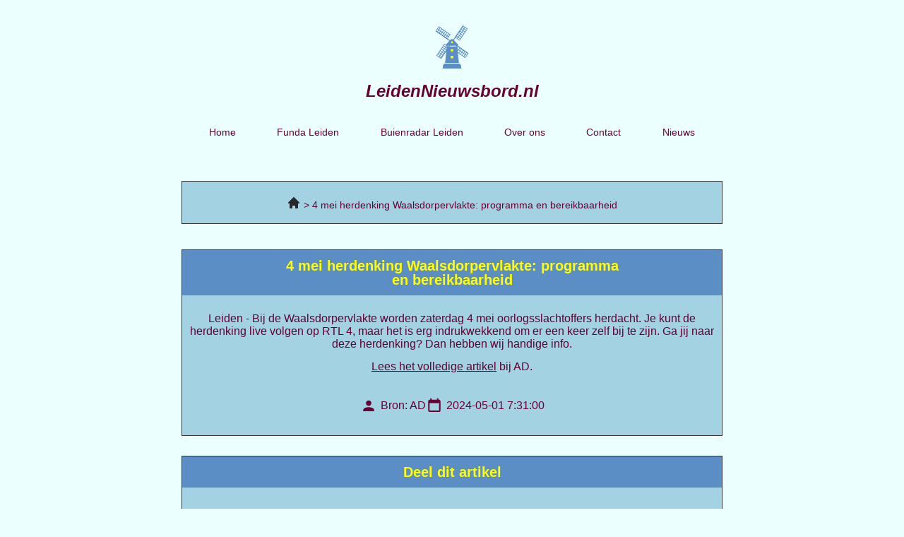

--- FILE ---
content_type: text/html; charset=UTF-8
request_url: https://leidennieuwsbord.nl/4-mei-herdenking-waalsdorpervlakte-programma-en-bereikbaarheid/
body_size: 11199
content:
<!doctype html>
<html lang="nl-NL">
<head>
	<meta charset="UTF-8">
	<meta name="viewport" content="width=device-width, initial-scale=1">
	<link rel="profile" href="https://gmpg.org/xfn/11">
	<meta name='robots' content='index, follow, max-image-preview:large, max-snippet:-1, max-video-preview:-1' />

	<!-- This site is optimized with the Yoast SEO plugin v23.1 - https://yoast.com/wordpress/plugins/seo/ -->
	<title>4 mei herdenking Waalsdorpervlakte: programma en bereikbaarheid - AD leidennieuwsbord.nl</title>
	<meta name="description" content="4 mei herdenking Waalsdorpervlakte: programma en bereikbaarheid - AD leidennieuwsbord.nl" />
	<link rel="canonical" href="https://leidennieuwsbord.nl/4-mei-herdenking-waalsdorpervlakte-programma-en-bereikbaarheid/" />
	<meta property="og:locale" content="nl_NL" />
	<meta property="og:type" content="article" />
	<meta property="og:title" content="4 mei herdenking Waalsdorpervlakte: programma en bereikbaarheid - AD leidennieuwsbord.nl" />
	<meta property="og:description" content="4 mei herdenking Waalsdorpervlakte: programma en bereikbaarheid - AD leidennieuwsbord.nl" />
	<meta property="og:url" content="https://leidennieuwsbord.nl/4-mei-herdenking-waalsdorpervlakte-programma-en-bereikbaarheid/" />
	<meta property="og:site_name" content="leidennieuwsbord.nl" />
	<meta property="article:modified_time" content="2023-06-16T09:18:47+00:00" />
	<meta name="twitter:card" content="summary_large_image" />
	<meta name="twitter:label1" content="Geschatte leestijd" />
	<meta name="twitter:data1" content="1 minuut" />
	<script type="application/ld+json" class="yoast-schema-graph">{
	    "@context": "https://schema.org",
	    "@graph": [
	        {
	            "@type": "WebPage",
	            "@id": "https://leidennieuwsbord.nl/4-mei-herdenking-waalsdorpervlakte-programma-en-bereikbaarheid/#website",
	            "url": "https://leidennieuwsbord.nl/4-mei-herdenking-waalsdorpervlakte-programma-en-bereikbaarheid/",
	            "name": "4 mei herdenking Waalsdorpervlakte: programma en bereikbaarheid &#8211; AD",
	            "isPartOf": {
	                "@id": "https://amsterdamnieuwsbord.nl/#website"
	            },
	            "datePublished": "2023-03-17T00:03:42+00:00",
	            "dateModified": "2023-06-16T09:18:47+00:00",
	            "description": "[zb_mp_title] - [zb_mp_source] leidennieuwsbord.nl",
	            "breadcrumb": {
	                "@id": "https://leidennieuwsbord.nl/4-mei-herdenking-waalsdorpervlakte-programma-en-bereikbaarheid/#breadcrumb"
	            },
	            "inLanguage": "nl-NL",
	            "potentialAction": [
	                {
	                    "@type": "ReadAction",
	                    "target": [
	                        "https://leidennieuwsbord.nl/4-mei-herdenking-waalsdorpervlakte-programma-en-bereikbaarheid/"
	                    ]
	                }
	            ]
	        },
	        {
	            "@type": "BreadcrumbList",
	            "@id": "https://leidennieuwsbord.nl/4-mei-herdenking-waalsdorpervlakte-programma-en-bereikbaarheid/#breadcrumb",
	            "itemListElement": [
	                {
	                    "@type": "ListItem",
	                    "position": 1,
	                    "name": "Home",
	                    "item": "https://leidennieuwsbord.nl/"
	                },
	                {
	                    "@type": "ListItem",
	                    "position": 2,
	                    "name": "4 mei herdenking Waalsdorpervlakte: programma en bereikbaarheid &#8211; AD"
	                }
	            ]
	        },
	        {
	            "@type": "WebSite",
	            "@id": "https://amsterdamnieuwsbord.nl/#website",
	            "url": "https://amsterdamnieuwsbord.nl/",
	            "name": "leidennieuwsbord.nl",
	            "description": "leidennieuwsbord.nl",
	            "publisher": {
	                "@id": "https://amsterdamnieuwsbord.nl/#organization"
	            },
	            "potentialAction": [
	                {
	                    "@type": "SearchAction",
	                    "target": {
	                        "@type": "EntryPoint",
	                        "urlTemplate": "https://amsterdamnieuwsbord.nl/?s={search_term_string}"
	                    },
	                    "query-input": "required name=search_term_string"
	                }
	            ],
	            "inLanguage": "nl-NL"
	        },
	        {
	            "@type": "Organization",
	            "@id": "https://amsterdamnieuwsbord.nl/#organization",
	            "name": "leidennieuwsbord.nl",
	            "url": "https://amsterdamnieuwsbord.nl/",
	            "logo": {
	                "@type": "ImageObject",
	                "inLanguage": "nl-NL",
	                "@id": "https://amsterdamnieuwsbord.nl/#/schema/logo/image/",
	                "url": "https://leidennieuwsbord.nl/wp-content/uploads/2023/02/Frame.svg",
	                "contentUrl": "https://leidennieuwsbord.nl/wp-content/uploads/2023/02/Frame.svg",
	                "width": 72,
	                "height": 91,
	                "caption": "leidennieuwsbord.nl"
	            },
	            "image": {
	                "@id": "https://amsterdamnieuwsbord.nl/#/schema/logo/image/"
	            }
	        }
	    ]
	}</script>
	<!-- / Yoast SEO plugin. -->



<link rel="alternate" type="application/rss+xml" title="leidennieuwsbord.nl &raquo; feed" href="https://leidennieuwsbord.nl/feed/" />
<link rel="alternate" type="application/rss+xml" title="leidennieuwsbord.nl &raquo; reacties feed" href="https://leidennieuwsbord.nl/comments/feed/" />
<link rel="alternate" title="oEmbed (JSON)" type="application/json+oembed" href="https://leidennieuwsbord.nl/wp-json/oembed/1.0/embed?url=https%3A%2F%2Fleidennieuwsbord.nl%2Ftitle%2F" />
<link rel="alternate" title="oEmbed (XML)" type="text/xml+oembed" href="https://leidennieuwsbord.nl/wp-json/oembed/1.0/embed?url=https%3A%2F%2Fleidennieuwsbord.nl%2Ftitle%2F&#038;format=xml" />
<style id='wp-img-auto-sizes-contain-inline-css'>
img:is([sizes=auto i],[sizes^="auto," i]){contain-intrinsic-size:3000px 1500px}
/*# sourceURL=wp-img-auto-sizes-contain-inline-css */
</style>
<style id='wp-emoji-styles-inline-css'>

	img.wp-smiley, img.emoji {
		display: inline !important;
		border: none !important;
		box-shadow: none !important;
		height: 1em !important;
		width: 1em !important;
		margin: 0 0.07em !important;
		vertical-align: -0.1em !important;
		background: none !important;
		padding: 0 !important;
	}
/*# sourceURL=wp-emoji-styles-inline-css */
</style>
<style id='classic-theme-styles-inline-css'>
/*! This file is auto-generated */
.wp-block-button__link{color:#fff;background-color:#32373c;border-radius:9999px;box-shadow:none;text-decoration:none;padding:calc(.667em + 2px) calc(1.333em + 2px);font-size:1.125em}.wp-block-file__button{background:#32373c;color:#fff;text-decoration:none}
/*# sourceURL=/wp-includes/css/classic-themes.min.css */
</style>
<link rel='stylesheet' id='hello-elementor-css' href='https://leidennieuwsbord.nl/wp-content/themes/hello-elementor/style.min.css?ver=3.1.1' media='all' />
<link rel='stylesheet' id='hello-elementor-theme-style-css' href='https://leidennieuwsbord.nl/wp-content/themes/hello-elementor/theme.min.css?ver=3.1.1' media='all' />
<link rel='stylesheet' id='hello-elementor-header-footer-css' href='https://leidennieuwsbord.nl/wp-content/themes/hello-elementor/header-footer.min.css?ver=3.1.1' media='all' />
<link rel='stylesheet' id='elementor-frontend-css' href='https://leidennieuwsbord.nl/wp-content/plugins/elementor/assets/css/frontend.min.css?ver=3.31.5' media='all' />
<link rel='stylesheet' id='elementor-post-5-css' href='https://leidennieuwsbord.nl/wp-content/uploads/elementor/css/post-5.css?ver=1768503911' media='all' />
<link rel='stylesheet' id='widget-image-css' href='https://leidennieuwsbord.nl/wp-content/plugins/elementor/assets/css/widget-image.min.css?ver=3.31.5' media='all' />
<link rel='stylesheet' id='widget-heading-css' href='https://leidennieuwsbord.nl/wp-content/plugins/elementor/assets/css/widget-heading.min.css?ver=3.31.5' media='all' />
<link rel='stylesheet' id='widget-nav-menu-css' href='https://leidennieuwsbord.nl/wp-content/plugins/elementor-pro/assets/css/widget-nav-menu.min.css?ver=3.31.3' media='all' />
<link rel='stylesheet' id='elementor-icons-css' href='https://leidennieuwsbord.nl/wp-content/plugins/elementor/assets/lib/eicons/css/elementor-icons.min.css?ver=5.43.0' media='all' />
<link rel='stylesheet' id='widget-post-info-css' href='https://leidennieuwsbord.nl/wp-content/plugins/elementor-pro/assets/css/widget-post-info.min.css?ver=3.31.3' media='all' />
<link rel='stylesheet' id='widget-icon-list-css' href='https://leidennieuwsbord.nl/wp-content/plugins/elementor/assets/css/widget-icon-list.min.css?ver=3.31.5' media='all' />
<link rel='stylesheet' id='elementor-icons-shared-0-css' href='https://leidennieuwsbord.nl/wp-content/plugins/elementor/assets/lib/font-awesome/css/fontawesome.min.css?ver=5.15.3' media='all' />
<link rel='stylesheet' id='elementor-icons-fa-regular-css' href='https://leidennieuwsbord.nl/wp-content/plugins/elementor/assets/lib/font-awesome/css/regular.min.css?ver=5.15.3' media='all' />
<link rel='stylesheet' id='elementor-icons-fa-solid-css' href='https://leidennieuwsbord.nl/wp-content/plugins/elementor/assets/lib/font-awesome/css/solid.min.css?ver=5.15.3' media='all' />
<link rel='stylesheet' id='widget-share-buttons-css' href='https://leidennieuwsbord.nl/wp-content/plugins/elementor-pro/assets/css/widget-share-buttons.min.css?ver=3.31.3' media='all' />
<link rel='stylesheet' id='e-apple-webkit-css' href='https://leidennieuwsbord.nl/wp-content/plugins/elementor/assets/css/conditionals/apple-webkit.min.css?ver=3.31.5' media='all' />
<link rel='stylesheet' id='elementor-icons-fa-brands-css' href='https://leidennieuwsbord.nl/wp-content/plugins/elementor/assets/lib/font-awesome/css/brands.min.css?ver=5.15.3' media='all' />
<link rel='stylesheet' id='widget-author-box-css' href='https://leidennieuwsbord.nl/wp-content/plugins/elementor-pro/assets/css/widget-author-box.min.css?ver=3.31.3' media='all' />
<link rel='stylesheet' id='elementor-post-200-css' href='https://leidennieuwsbord.nl/wp-content/uploads/elementor/css/post-200.css?ver=1768503914' media='all' />
<link rel='stylesheet' id='elementor-post-19-css' href='https://leidennieuwsbord.nl/wp-content/uploads/elementor/css/post-19.css?ver=1768503915' media='all' />
<link rel='stylesheet' id='elementor-post-52-css' href='https://leidennieuwsbord.nl/wp-content/uploads/elementor/css/post-52.css?ver=1768503915' media='all' />
<link rel='stylesheet' id='eael-general-css' href='https://leidennieuwsbord.nl/wp-content/plugins/essential-addons-for-elementor-lite/assets/front-end/css/view/general.min.css?ver=6.3.1' media='all' />
<script src="https://leidennieuwsbord.nl/wp-includes/js/jquery/jquery.min.js?ver=3.7.1" id="jquery-core-js"></script>
<script src="https://leidennieuwsbord.nl/wp-includes/js/jquery/jquery-migrate.min.js?ver=3.4.1" id="jquery-migrate-js"></script>
<link rel="https://api.w.org/" href="https://leidennieuwsbord.nl/wp-json/" /><link rel="alternate" title="JSON" type="application/json" href="https://leidennieuwsbord.nl/wp-json/wp/v2/pages/200" /><link rel="EditURI" type="application/rsd+xml" title="RSD" href="https://leidennieuwsbord.nl/xmlrpc.php?rsd" />
<meta name="generator" content="WordPress 6.9" />
<link rel='shortlink' href='https://leidennieuwsbord.nl/?p=200' />
<meta name="generator" content="Elementor 3.31.5; features: additional_custom_breakpoints, e_element_cache; settings: css_print_method-external, google_font-enabled, font_display-swap">

<!-- Google tag (gtag.js) -->
<script async src="https://www.googletagmanager.com/gtag/js?id=G-FHMB0RWJ9G"></script>
<script>
  window.dataLayer = window.dataLayer || [];
  function gtag(){dataLayer.push(arguments);}
  gtag('js', new Date());

  gtag('config', 'G-FHMB0RWJ9G');
</script>

			<style>
				.e-con.e-parent:nth-of-type(n+4):not(.e-lazyloaded):not(.e-no-lazyload),
				.e-con.e-parent:nth-of-type(n+4):not(.e-lazyloaded):not(.e-no-lazyload) * {
					background-image: none !important;
				}
				@media screen and (max-height: 1024px) {
					.e-con.e-parent:nth-of-type(n+3):not(.e-lazyloaded):not(.e-no-lazyload),
					.e-con.e-parent:nth-of-type(n+3):not(.e-lazyloaded):not(.e-no-lazyload) * {
						background-image: none !important;
					}
				}
				@media screen and (max-height: 640px) {
					.e-con.e-parent:nth-of-type(n+2):not(.e-lazyloaded):not(.e-no-lazyload),
					.e-con.e-parent:nth-of-type(n+2):not(.e-lazyloaded):not(.e-no-lazyload) * {
						background-image: none !important;
					}
				}
			</style>
			<link rel="icon" href="https://leidennieuwsbord.nl/wp-content/uploads/2023/02/cropped-Group-1-32x32.png" sizes="32x32" />
<link rel="icon" href="https://leidennieuwsbord.nl/wp-content/uploads/2023/02/cropped-Group-1-192x192.png" sizes="192x192" />
<link rel="apple-touch-icon" href="https://leidennieuwsbord.nl/wp-content/uploads/2023/02/cropped-Group-1-180x180.png" />
<meta name="msapplication-TileImage" content="https://leidennieuwsbord.nl/wp-content/uploads/2023/02/cropped-Group-1-270x270.png" />
<style id='global-styles-inline-css'>
:root{--wp--preset--aspect-ratio--square: 1;--wp--preset--aspect-ratio--4-3: 4/3;--wp--preset--aspect-ratio--3-4: 3/4;--wp--preset--aspect-ratio--3-2: 3/2;--wp--preset--aspect-ratio--2-3: 2/3;--wp--preset--aspect-ratio--16-9: 16/9;--wp--preset--aspect-ratio--9-16: 9/16;--wp--preset--color--black: #000000;--wp--preset--color--cyan-bluish-gray: #abb8c3;--wp--preset--color--white: #ffffff;--wp--preset--color--pale-pink: #f78da7;--wp--preset--color--vivid-red: #cf2e2e;--wp--preset--color--luminous-vivid-orange: #ff6900;--wp--preset--color--luminous-vivid-amber: #fcb900;--wp--preset--color--light-green-cyan: #7bdcb5;--wp--preset--color--vivid-green-cyan: #00d084;--wp--preset--color--pale-cyan-blue: #8ed1fc;--wp--preset--color--vivid-cyan-blue: #0693e3;--wp--preset--color--vivid-purple: #9b51e0;--wp--preset--gradient--vivid-cyan-blue-to-vivid-purple: linear-gradient(135deg,rgb(6,147,227) 0%,rgb(155,81,224) 100%);--wp--preset--gradient--light-green-cyan-to-vivid-green-cyan: linear-gradient(135deg,rgb(122,220,180) 0%,rgb(0,208,130) 100%);--wp--preset--gradient--luminous-vivid-amber-to-luminous-vivid-orange: linear-gradient(135deg,rgb(252,185,0) 0%,rgb(255,105,0) 100%);--wp--preset--gradient--luminous-vivid-orange-to-vivid-red: linear-gradient(135deg,rgb(255,105,0) 0%,rgb(207,46,46) 100%);--wp--preset--gradient--very-light-gray-to-cyan-bluish-gray: linear-gradient(135deg,rgb(238,238,238) 0%,rgb(169,184,195) 100%);--wp--preset--gradient--cool-to-warm-spectrum: linear-gradient(135deg,rgb(74,234,220) 0%,rgb(151,120,209) 20%,rgb(207,42,186) 40%,rgb(238,44,130) 60%,rgb(251,105,98) 80%,rgb(254,248,76) 100%);--wp--preset--gradient--blush-light-purple: linear-gradient(135deg,rgb(255,206,236) 0%,rgb(152,150,240) 100%);--wp--preset--gradient--blush-bordeaux: linear-gradient(135deg,rgb(254,205,165) 0%,rgb(254,45,45) 50%,rgb(107,0,62) 100%);--wp--preset--gradient--luminous-dusk: linear-gradient(135deg,rgb(255,203,112) 0%,rgb(199,81,192) 50%,rgb(65,88,208) 100%);--wp--preset--gradient--pale-ocean: linear-gradient(135deg,rgb(255,245,203) 0%,rgb(182,227,212) 50%,rgb(51,167,181) 100%);--wp--preset--gradient--electric-grass: linear-gradient(135deg,rgb(202,248,128) 0%,rgb(113,206,126) 100%);--wp--preset--gradient--midnight: linear-gradient(135deg,rgb(2,3,129) 0%,rgb(40,116,252) 100%);--wp--preset--font-size--small: 13px;--wp--preset--font-size--medium: 20px;--wp--preset--font-size--large: 36px;--wp--preset--font-size--x-large: 42px;--wp--preset--spacing--20: 0.44rem;--wp--preset--spacing--30: 0.67rem;--wp--preset--spacing--40: 1rem;--wp--preset--spacing--50: 1.5rem;--wp--preset--spacing--60: 2.25rem;--wp--preset--spacing--70: 3.38rem;--wp--preset--spacing--80: 5.06rem;--wp--preset--shadow--natural: 6px 6px 9px rgba(0, 0, 0, 0.2);--wp--preset--shadow--deep: 12px 12px 50px rgba(0, 0, 0, 0.4);--wp--preset--shadow--sharp: 6px 6px 0px rgba(0, 0, 0, 0.2);--wp--preset--shadow--outlined: 6px 6px 0px -3px rgb(255, 255, 255), 6px 6px rgb(0, 0, 0);--wp--preset--shadow--crisp: 6px 6px 0px rgb(0, 0, 0);}:where(.is-layout-flex){gap: 0.5em;}:where(.is-layout-grid){gap: 0.5em;}body .is-layout-flex{display: flex;}.is-layout-flex{flex-wrap: wrap;align-items: center;}.is-layout-flex > :is(*, div){margin: 0;}body .is-layout-grid{display: grid;}.is-layout-grid > :is(*, div){margin: 0;}:where(.wp-block-columns.is-layout-flex){gap: 2em;}:where(.wp-block-columns.is-layout-grid){gap: 2em;}:where(.wp-block-post-template.is-layout-flex){gap: 1.25em;}:where(.wp-block-post-template.is-layout-grid){gap: 1.25em;}.has-black-color{color: var(--wp--preset--color--black) !important;}.has-cyan-bluish-gray-color{color: var(--wp--preset--color--cyan-bluish-gray) !important;}.has-white-color{color: var(--wp--preset--color--white) !important;}.has-pale-pink-color{color: var(--wp--preset--color--pale-pink) !important;}.has-vivid-red-color{color: var(--wp--preset--color--vivid-red) !important;}.has-luminous-vivid-orange-color{color: var(--wp--preset--color--luminous-vivid-orange) !important;}.has-luminous-vivid-amber-color{color: var(--wp--preset--color--luminous-vivid-amber) !important;}.has-light-green-cyan-color{color: var(--wp--preset--color--light-green-cyan) !important;}.has-vivid-green-cyan-color{color: var(--wp--preset--color--vivid-green-cyan) !important;}.has-pale-cyan-blue-color{color: var(--wp--preset--color--pale-cyan-blue) !important;}.has-vivid-cyan-blue-color{color: var(--wp--preset--color--vivid-cyan-blue) !important;}.has-vivid-purple-color{color: var(--wp--preset--color--vivid-purple) !important;}.has-black-background-color{background-color: var(--wp--preset--color--black) !important;}.has-cyan-bluish-gray-background-color{background-color: var(--wp--preset--color--cyan-bluish-gray) !important;}.has-white-background-color{background-color: var(--wp--preset--color--white) !important;}.has-pale-pink-background-color{background-color: var(--wp--preset--color--pale-pink) !important;}.has-vivid-red-background-color{background-color: var(--wp--preset--color--vivid-red) !important;}.has-luminous-vivid-orange-background-color{background-color: var(--wp--preset--color--luminous-vivid-orange) !important;}.has-luminous-vivid-amber-background-color{background-color: var(--wp--preset--color--luminous-vivid-amber) !important;}.has-light-green-cyan-background-color{background-color: var(--wp--preset--color--light-green-cyan) !important;}.has-vivid-green-cyan-background-color{background-color: var(--wp--preset--color--vivid-green-cyan) !important;}.has-pale-cyan-blue-background-color{background-color: var(--wp--preset--color--pale-cyan-blue) !important;}.has-vivid-cyan-blue-background-color{background-color: var(--wp--preset--color--vivid-cyan-blue) !important;}.has-vivid-purple-background-color{background-color: var(--wp--preset--color--vivid-purple) !important;}.has-black-border-color{border-color: var(--wp--preset--color--black) !important;}.has-cyan-bluish-gray-border-color{border-color: var(--wp--preset--color--cyan-bluish-gray) !important;}.has-white-border-color{border-color: var(--wp--preset--color--white) !important;}.has-pale-pink-border-color{border-color: var(--wp--preset--color--pale-pink) !important;}.has-vivid-red-border-color{border-color: var(--wp--preset--color--vivid-red) !important;}.has-luminous-vivid-orange-border-color{border-color: var(--wp--preset--color--luminous-vivid-orange) !important;}.has-luminous-vivid-amber-border-color{border-color: var(--wp--preset--color--luminous-vivid-amber) !important;}.has-light-green-cyan-border-color{border-color: var(--wp--preset--color--light-green-cyan) !important;}.has-vivid-green-cyan-border-color{border-color: var(--wp--preset--color--vivid-green-cyan) !important;}.has-pale-cyan-blue-border-color{border-color: var(--wp--preset--color--pale-cyan-blue) !important;}.has-vivid-cyan-blue-border-color{border-color: var(--wp--preset--color--vivid-cyan-blue) !important;}.has-vivid-purple-border-color{border-color: var(--wp--preset--color--vivid-purple) !important;}.has-vivid-cyan-blue-to-vivid-purple-gradient-background{background: var(--wp--preset--gradient--vivid-cyan-blue-to-vivid-purple) !important;}.has-light-green-cyan-to-vivid-green-cyan-gradient-background{background: var(--wp--preset--gradient--light-green-cyan-to-vivid-green-cyan) !important;}.has-luminous-vivid-amber-to-luminous-vivid-orange-gradient-background{background: var(--wp--preset--gradient--luminous-vivid-amber-to-luminous-vivid-orange) !important;}.has-luminous-vivid-orange-to-vivid-red-gradient-background{background: var(--wp--preset--gradient--luminous-vivid-orange-to-vivid-red) !important;}.has-very-light-gray-to-cyan-bluish-gray-gradient-background{background: var(--wp--preset--gradient--very-light-gray-to-cyan-bluish-gray) !important;}.has-cool-to-warm-spectrum-gradient-background{background: var(--wp--preset--gradient--cool-to-warm-spectrum) !important;}.has-blush-light-purple-gradient-background{background: var(--wp--preset--gradient--blush-light-purple) !important;}.has-blush-bordeaux-gradient-background{background: var(--wp--preset--gradient--blush-bordeaux) !important;}.has-luminous-dusk-gradient-background{background: var(--wp--preset--gradient--luminous-dusk) !important;}.has-pale-ocean-gradient-background{background: var(--wp--preset--gradient--pale-ocean) !important;}.has-electric-grass-gradient-background{background: var(--wp--preset--gradient--electric-grass) !important;}.has-midnight-gradient-background{background: var(--wp--preset--gradient--midnight) !important;}.has-small-font-size{font-size: var(--wp--preset--font-size--small) !important;}.has-medium-font-size{font-size: var(--wp--preset--font-size--medium) !important;}.has-large-font-size{font-size: var(--wp--preset--font-size--large) !important;}.has-x-large-font-size{font-size: var(--wp--preset--font-size--x-large) !important;}
/*# sourceURL=global-styles-inline-css */
</style>
</head>
<body class="wp-singular page-template page-template-elementor_header_footer page page-id-200 wp-custom-logo wp-theme-hello-elementor elementor-default elementor-template-full-width elementor-kit-5 elementor-page elementor-page-200">


<a class="skip-link screen-reader-text" href="#content">Ga naar de inhoud</a>

		<header data-elementor-type="header" data-elementor-id="19" class="elementor elementor-19 elementor-location-header" data-elementor-post-type="elementor_library">
					<section class="elementor-section elementor-top-section elementor-element elementor-element-519ae93 elementor-section-boxed elementor-section-height-default elementor-section-height-default" data-id="519ae93" data-element_type="section">
						<div class="elementor-container elementor-column-gap-default">
					<div class="elementor-column elementor-col-50 elementor-top-column elementor-element elementor-element-e502a3e" data-id="e502a3e" data-element_type="column">
			<div class="elementor-widget-wrap elementor-element-populated">
						<div class="elementor-element elementor-element-48023cf elementor-widget elementor-widget-image" data-id="48023cf" data-element_type="widget" data-widget_type="image.default">
				<div class="elementor-widget-container">
																<a href="/">
							<img width="72" height="91" src="https://leidennieuwsbord.nl/wp-content/uploads/2023/02/Frame.svg" class="attachment-large size-large wp-image-24" alt="" />								</a>
															</div>
				</div>
				<div class="elementor-element elementor-element-12094b4 elementor-widget elementor-widget-heading" data-id="12094b4" data-element_type="widget" data-widget_type="heading.default">
				<div class="elementor-widget-container">
					<span class="elementor-heading-title elementor-size-default"><a href="/">LeidenNieuwsbord.nl</a></span>				</div>
				</div>
					</div>
		</div>
				<div class="elementor-column elementor-col-50 elementor-top-column elementor-element elementor-element-b042f6f" data-id="b042f6f" data-element_type="column">
			<div class="elementor-widget-wrap elementor-element-populated">
						<div class="elementor-element elementor-element-580a0e1 elementor-nav-menu__align-justify elementor-nav-menu--dropdown-mobile elementor-nav-menu__text-align-aside elementor-nav-menu--toggle elementor-nav-menu--burger elementor-widget elementor-widget-nav-menu" data-id="580a0e1" data-element_type="widget" data-settings="{&quot;layout&quot;:&quot;horizontal&quot;,&quot;submenu_icon&quot;:{&quot;value&quot;:&quot;&lt;i class=\&quot;fas fa-caret-down\&quot;&gt;&lt;\/i&gt;&quot;,&quot;library&quot;:&quot;fa-solid&quot;},&quot;toggle&quot;:&quot;burger&quot;}" data-widget_type="nav-menu.default">
				<div class="elementor-widget-container">
								<nav aria-label="Menu" class="elementor-nav-menu--main elementor-nav-menu__container elementor-nav-menu--layout-horizontal e--pointer-none">
				<ul id="menu-1-580a0e1" class="elementor-nav-menu"><li class="menu-item menu-item-type-post_type menu-item-object-page menu-item-home menu-item-36"><a href="https://leidennieuwsbord.nl/" class="elementor-item">Home</a></li>
<li class="menu-item menu-item-type-post_type menu-item-object-page menu-item-38"><a href="https://leidennieuwsbord.nl/funda-leiden/" class="elementor-item">Funda Leiden</a></li>
<li class="menu-item menu-item-type-post_type menu-item-object-page menu-item-40"><a href="https://leidennieuwsbord.nl/buienradar-leiden/" class="elementor-item">Buienradar Leiden</a></li>
<li class="menu-item menu-item-type-post_type menu-item-object-page menu-item-34"><a href="https://leidennieuwsbord.nl/over-ons/" class="elementor-item">Over ons</a></li>
<li class="menu-item menu-item-type-post_type menu-item-object-page menu-item-35"><a href="https://leidennieuwsbord.nl/contact/" class="elementor-item">Contact</a></li>
<li class="menu-item menu-item-type-post_type menu-item-object-page menu-item-802"><a href="https://leidennieuwsbord.nl/nieuws/" class="elementor-item">Nieuws</a></li>
</ul>			</nav>
					<div class="elementor-menu-toggle" role="button" tabindex="0" aria-label="Menu toggle" aria-expanded="false">
			<i aria-hidden="true" role="presentation" class="elementor-menu-toggle__icon--open eicon-menu-bar"></i><i aria-hidden="true" role="presentation" class="elementor-menu-toggle__icon--close eicon-close"></i>		</div>
					<nav class="elementor-nav-menu--dropdown elementor-nav-menu__container" aria-hidden="true">
				<ul id="menu-2-580a0e1" class="elementor-nav-menu"><li class="menu-item menu-item-type-post_type menu-item-object-page menu-item-home menu-item-36"><a href="https://leidennieuwsbord.nl/" class="elementor-item" tabindex="-1">Home</a></li>
<li class="menu-item menu-item-type-post_type menu-item-object-page menu-item-38"><a href="https://leidennieuwsbord.nl/funda-leiden/" class="elementor-item" tabindex="-1">Funda Leiden</a></li>
<li class="menu-item menu-item-type-post_type menu-item-object-page menu-item-40"><a href="https://leidennieuwsbord.nl/buienradar-leiden/" class="elementor-item" tabindex="-1">Buienradar Leiden</a></li>
<li class="menu-item menu-item-type-post_type menu-item-object-page menu-item-34"><a href="https://leidennieuwsbord.nl/over-ons/" class="elementor-item" tabindex="-1">Over ons</a></li>
<li class="menu-item menu-item-type-post_type menu-item-object-page menu-item-35"><a href="https://leidennieuwsbord.nl/contact/" class="elementor-item" tabindex="-1">Contact</a></li>
<li class="menu-item menu-item-type-post_type menu-item-object-page menu-item-802"><a href="https://leidennieuwsbord.nl/nieuws/" class="elementor-item" tabindex="-1">Nieuws</a></li>
</ul>			</nav>
						</div>
				</div>
					</div>
		</div>
					</div>
		</section>
				</header>
				<div data-elementor-type="wp-page" data-elementor-id="200" class="elementor elementor-200" data-elementor-post-type="page">
						<section class="elementor-section elementor-top-section elementor-element elementor-element-0bb1ec3 elementor-section-boxed elementor-section-height-default elementor-section-height-default" data-id="0bb1ec3" data-element_type="section" data-settings="{&quot;background_background&quot;:&quot;classic&quot;}">
						<div class="elementor-container elementor-column-gap-default">
					<div class="elementor-column elementor-col-100 elementor-top-column elementor-element elementor-element-b02f9c2" data-id="b02f9c2" data-element_type="column">
			<div class="elementor-widget-wrap elementor-element-populated">
						<div class="elementor-element elementor-element-7e1da666 elementor-widget elementor-widget-text-editor" data-id="7e1da666" data-element_type="widget" data-widget_type="text-editor.default">
				<div class="elementor-widget-container">
									<style>
    .zbmp-breadcrumb {
        list-style-type: none;
        padding-left: 0;
    }

    .zbmp-breadcrumb li {
        display: inline-block;
    }

    .zbmp-breadcrumb li::after {
        content: ' > ';
    }

    .zbmp-breadcrumb li:last-child::after {
        content: '';
    }

    .zbmp-breadcrumb .breadcrumb-home {
        text-decoration: none;
    }

    .zbmp-breadcrumb .breadcrumb-home::before {
        background-image: url("[data-uri]");
        background-size: 20px;
        display: inline-block;
        width: 20px;
        height: 20px;
        position: relative;
        top: 2px;
        content: '';
    }
</style>
<ol class="zbmp-breadcrumb" itemscope itemtype="https://schema.org/BreadcrumbList">
  <li itemprop="itemListElement" itemscope itemtype="https://schema.org/ListItem">
    <a class="breadcrumb-home" itemprop='item' href="https://leidennieuwsbord.nl">
      <meta itemprop="name" content="Home" />
    </a>
    <meta itemprop="position" content="1"/>
  </li>
          <li itemprop="itemListElement" itemscope itemtype="https://schema.org/ListItem">
          <span itemprop='name'>4 mei herdenking Waalsdorpervlakte: programma en bereikbaarheid</span>        <meta itemprop="position" content="2"/>
      </li>
    </ol>								</div>
				</div>
					</div>
		</div>
					</div>
		</section>
				<section class="elementor-section elementor-top-section elementor-element elementor-element-0a1dc34 elementor-section-boxed elementor-section-height-default elementor-section-height-default" data-id="0a1dc34" data-element_type="section" data-settings="{&quot;background_background&quot;:&quot;classic&quot;}">
						<div class="elementor-container elementor-column-gap-default">
					<div class="elementor-column elementor-col-100 elementor-top-column elementor-element elementor-element-0754d53" data-id="0754d53" data-element_type="column">
			<div class="elementor-widget-wrap elementor-element-populated">
						<div class="elementor-element elementor-element-1b189c2 elementor-widget__width-initial elementor-widget elementor-widget-heading" data-id="1b189c2" data-element_type="widget" data-widget_type="heading.default">
				<div class="elementor-widget-container">
					<h2 class="elementor-heading-title elementor-size-default">4 mei herdenking Waalsdorpervlakte: programma en bereikbaarheid</h2>				</div>
				</div>
					</div>
		</div>
					</div>
		</section>
				<section class="elementor-section elementor-top-section elementor-element elementor-element-7f8ebe2 elementor-section-boxed elementor-section-height-default elementor-section-height-default" data-id="7f8ebe2" data-element_type="section" data-settings="{&quot;background_background&quot;:&quot;classic&quot;}">
						<div class="elementor-container elementor-column-gap-default">
					<div class="elementor-column elementor-col-100 elementor-top-column elementor-element elementor-element-3853043" data-id="3853043" data-element_type="column">
			<div class="elementor-widget-wrap elementor-element-populated">
						<div class="elementor-element elementor-element-7cf514f elementor-widget elementor-widget-text-editor" data-id="7cf514f" data-element_type="widget" data-widget_type="text-editor.default">
				<div class="elementor-widget-container">
									<p>Leiden - Bij de Waalsdorpervlakte worden zaterdag 4 mei oorlogsslachtoffers herdacht. Je kunt de herdenking live volgen op RTL 4, maar het is erg indrukwekkend om er een keer zelf bij te zijn. Ga jij naar deze herdenking? Dan hebben wij handige info.</p><p><a href="https://www.ad.nl/den-haag/4-mei-herdenking-waalsdorpervlakte-programma-en-bereikbaarheid~a73ce52b/" target="_blank" rel="noopener">Lees het volledige artikel</a> bij AD.</p>								</div>
				</div>
				<div class="elementor-element elementor-element-75ae859 elementor-align-center elementor-widget elementor-widget-post-info" data-id="75ae859" data-element_type="widget" data-widget_type="post-info.default">
				<div class="elementor-widget-container">
							<ul class="elementor-inline-items elementor-icon-list-items elementor-post-info">
								<li class="elementor-icon-list-item elementor-repeater-item-be0e079 elementor-inline-item">
										<span class="elementor-icon-list-icon">
								<svg xmlns="http://www.w3.org/2000/svg" width="24" height="25" viewBox="0 0 24 25" fill="none"><path d="M12 4.91998C13.0609 4.91998 14.0783 5.34141 14.8284 6.09156C15.5786 6.8417 16 7.85912 16 8.91998C16 9.98085 15.5786 10.9983 14.8284 11.7484C14.0783 12.4986 13.0609 12.92 12 12.92C10.9391 12.92 9.92172 12.4986 9.17157 11.7484C8.42143 10.9983 8 9.98085 8 8.91998C8 7.85912 8.42143 6.8417 9.17157 6.09156C9.92172 5.34141 10.9391 4.91998 12 4.91998ZM12 14.92C16.42 14.92 20 16.71 20 18.92V20.92H4V18.92C4 16.71 7.58 14.92 12 14.92Z" fill="#660033"></path></svg>							</span>
									<span class="elementor-icon-list-text elementor-post-info__item elementor-post-info__item--type-custom">
										Bron: AD					</span>
								</li>
				<li class="elementor-icon-list-item elementor-repeater-item-918e645 elementor-inline-item">
										<span class="elementor-icon-list-icon">
								<svg xmlns="http://www.w3.org/2000/svg" width="24" height="25" viewBox="0 0 24 25" fill="none"><path d="M19 19.92H5V8.91998H19M16 1.91998V3.91998H8V1.91998H6V3.91998H5C3.89 3.91998 3 4.80998 3 5.91998V19.92C3 20.4504 3.21071 20.9591 3.58579 21.3342C3.96086 21.7093 4.46957 21.92 5 21.92H19C19.5304 21.92 20.0391 21.7093 20.4142 21.3342C20.7893 20.9591 21 20.4504 21 19.92V5.91998C21 5.38955 20.7893 4.88084 20.4142 4.50577C20.0391 4.1307 19.5304 3.91998 19 3.91998H18V1.91998" fill="#660033"></path></svg>							</span>
									<span class="elementor-icon-list-text elementor-post-info__item elementor-post-info__item--type-custom">
										2024-05-01 7:31:00					</span>
								</li>
				</ul>
						</div>
				</div>
					</div>
		</div>
					</div>
		</section>
				<section class="elementor-section elementor-top-section elementor-element elementor-element-de7f29f elementor-section-boxed elementor-section-height-default elementor-section-height-default" data-id="de7f29f" data-element_type="section" data-settings="{&quot;background_background&quot;:&quot;classic&quot;}">
						<div class="elementor-container elementor-column-gap-default">
					<div class="elementor-column elementor-col-100 elementor-top-column elementor-element elementor-element-20b3809" data-id="20b3809" data-element_type="column">
			<div class="elementor-widget-wrap elementor-element-populated">
						<div class="elementor-element elementor-element-3b81681 elementor-widget elementor-widget-heading" data-id="3b81681" data-element_type="widget" data-widget_type="heading.default">
				<div class="elementor-widget-container">
					<h2 class="elementor-heading-title elementor-size-default">Deel dit artikel</h2>				</div>
				</div>
					</div>
		</div>
					</div>
		</section>
				<section class="elementor-section elementor-top-section elementor-element elementor-element-dbfa08a elementor-section-boxed elementor-section-height-default elementor-section-height-default" data-id="dbfa08a" data-element_type="section" data-settings="{&quot;background_background&quot;:&quot;classic&quot;}">
						<div class="elementor-container elementor-column-gap-default">
					<div class="elementor-column elementor-col-100 elementor-top-column elementor-element elementor-element-9c7ebb4" data-id="9c7ebb4" data-element_type="column">
			<div class="elementor-widget-wrap elementor-element-populated">
						<div class="elementor-element elementor-element-e4654ce elementor-share-buttons--skin-minimal elementor-share-buttons--shape-circle elementor-share-buttons--align-center elementor-share-buttons--color-custom elementor-share-buttons--view-icon-text elementor-grid-0 elementor-widget elementor-widget-share-buttons" data-id="e4654ce" data-element_type="widget" data-widget_type="share-buttons.default">
				<div class="elementor-widget-container">
							<div class="elementor-grid" role="list">
								<div class="elementor-grid-item" role="listitem">
						<div class="elementor-share-btn elementor-share-btn_whatsapp" role="button" tabindex="0" aria-label="Delen op whatsapp">
															<span class="elementor-share-btn__icon">
								<i class="fab fa-whatsapp" aria-hidden="true"></i>							</span>
																						<div class="elementor-share-btn__text">
																			<span class="elementor-share-btn__title">
										WhatsApp									</span>
																	</div>
													</div>
					</div>
									<div class="elementor-grid-item" role="listitem">
						<div class="elementor-share-btn elementor-share-btn_facebook" role="button" tabindex="0" aria-label="Delen op facebook">
															<span class="elementor-share-btn__icon">
								<i class="fab fa-facebook" aria-hidden="true"></i>							</span>
																						<div class="elementor-share-btn__text">
																			<span class="elementor-share-btn__title">
										Facebook									</span>
																	</div>
													</div>
					</div>
									<div class="elementor-grid-item" role="listitem">
						<div class="elementor-share-btn elementor-share-btn_twitter" role="button" tabindex="0" aria-label="Delen op twitter">
															<span class="elementor-share-btn__icon">
								<i class="fab fa-twitter" aria-hidden="true"></i>							</span>
																						<div class="elementor-share-btn__text">
																			<span class="elementor-share-btn__title">
										Twitter									</span>
																	</div>
													</div>
					</div>
						</div>
						</div>
				</div>
					</div>
		</div>
					</div>
		</section>
				<section class="elementor-section elementor-top-section elementor-element elementor-element-02e4e5e elementor-section-boxed elementor-section-height-default elementor-section-height-default" data-id="02e4e5e" data-element_type="section" data-settings="{&quot;background_background&quot;:&quot;classic&quot;}">
						<div class="elementor-container elementor-column-gap-default">
					<div class="elementor-column elementor-col-100 elementor-top-column elementor-element elementor-element-3812dbb" data-id="3812dbb" data-element_type="column">
			<div class="elementor-widget-wrap elementor-element-populated">
						<div class="elementor-element elementor-element-4436ad9 elementor-widget elementor-widget-heading" data-id="4436ad9" data-element_type="widget" data-widget_type="heading.default">
				<div class="elementor-widget-container">
					<h2 class="elementor-heading-title elementor-size-default">Auteur</h2>				</div>
				</div>
					</div>
		</div>
					</div>
		</section>
				<section class="elementor-section elementor-top-section elementor-element elementor-element-2ca68ee elementor-section-boxed elementor-section-height-default elementor-section-height-default" data-id="2ca68ee" data-element_type="section" data-settings="{&quot;background_background&quot;:&quot;classic&quot;}">
						<div class="elementor-container elementor-column-gap-default">
					<div class="elementor-column elementor-col-100 elementor-top-column elementor-element elementor-element-dd80f8b" data-id="dd80f8b" data-element_type="column">
			<div class="elementor-widget-wrap elementor-element-populated">
						<div class="elementor-element elementor-element-67ca249 elementor-author-box--image-valign-middle elementor-widget elementor-widget-author-box" data-id="67ca249" data-element_type="widget" data-widget_type="author-box.default">
				<div class="elementor-widget-container">
							<div class="elementor-author-box">
							<div  class="elementor-author-box__avatar">
					<img decoding="async" src="https://leidennieuwsbord.nl/wp-content/uploads/2023/03/Rectangle-57.jpg" alt="Foto van Redactie leidennieuwsbord.nl" loading="lazy">
				</div>
			
			<div class="elementor-author-box__text">
									<div >
						<span class="elementor-author-box__name">
							Redactie leidennieuwsbord.nl						</span>
					</div>
				
									<div class="elementor-author-box__bio">
						<p>Nieuws door AD. Lees het volledige artikel op hun website.</p>
					</div>
				
							</div>
		</div>
						</div>
				</div>
					</div>
		</div>
					</div>
		</section>
				<section class="elementor-section elementor-top-section elementor-element elementor-element-ee4754d elementor-section-boxed elementor-section-height-default elementor-section-height-default" data-id="ee4754d" data-element_type="section" data-settings="{&quot;background_background&quot;:&quot;classic&quot;}">
						<div class="elementor-container elementor-column-gap-default">
					<div class="elementor-column elementor-col-100 elementor-top-column elementor-element elementor-element-1664ddd" data-id="1664ddd" data-element_type="column">
			<div class="elementor-widget-wrap elementor-element-populated">
						<div class="elementor-element elementor-element-0e4e5a8 elementor-widget elementor-widget-heading" data-id="0e4e5a8" data-element_type="widget" data-widget_type="heading.default">
				<div class="elementor-widget-container">
					<h2 class="elementor-heading-title elementor-size-default">Gerelateerde berichten</h2>				</div>
				</div>
					</div>
		</div>
					</div>
		</section>
				<section class="elementor-section elementor-top-section elementor-element elementor-element-7bdf558 elementor-section-boxed elementor-section-height-default elementor-section-height-default" data-id="7bdf558" data-element_type="section" data-settings="{&quot;background_background&quot;:&quot;classic&quot;}">
						<div class="elementor-container elementor-column-gap-default">
					<div class="elementor-column elementor-col-100 elementor-top-column elementor-element elementor-element-f2546e1" data-id="f2546e1" data-element_type="column">
			<div class="elementor-widget-wrap elementor-element-populated">
							</div>
		</div>
					</div>
		</section>
				</div>
				<footer data-elementor-type="footer" data-elementor-id="52" class="elementor elementor-52 elementor-location-footer" data-elementor-post-type="elementor_library">
					<section class="elementor-section elementor-top-section elementor-element elementor-element-651f5ab elementor-section-boxed elementor-section-height-default elementor-section-height-default" data-id="651f5ab" data-element_type="section" data-settings="{&quot;background_background&quot;:&quot;classic&quot;}">
						<div class="elementor-container elementor-column-gap-default">
					<div class="elementor-column elementor-col-100 elementor-top-column elementor-element elementor-element-ef5402d" data-id="ef5402d" data-element_type="column">
			<div class="elementor-widget-wrap elementor-element-populated">
						<div class="elementor-element elementor-element-a2da058 elementor-widget elementor-widget-heading" data-id="a2da058" data-element_type="widget" data-widget_type="heading.default">
				<div class="elementor-widget-container">
					<span class="elementor-heading-title elementor-size-default"><a href="https://leidennieuwsbord.nl/">LeidenNieuwsbord.nl</a></span>				</div>
				</div>
				<section class="elementor-section elementor-inner-section elementor-element elementor-element-21dec46 elementor-section-boxed elementor-section-height-default elementor-section-height-default" data-id="21dec46" data-element_type="section">
						<div class="elementor-container elementor-column-gap-default">
					<div class="elementor-column elementor-col-50 elementor-inner-column elementor-element elementor-element-930ef97" data-id="930ef97" data-element_type="column">
			<div class="elementor-widget-wrap elementor-element-populated">
						<div class="elementor-element elementor-element-63491af elementor-widget elementor-widget-text-editor" data-id="63491af" data-element_type="widget" data-widget_type="text-editor.default">
				<div class="elementor-widget-container">
									<p><span style="color: #ffffff;"><a style="color: #ffffff;" href="https://leidennieuwsbord.nl/funda-leiden/">Funda Leiden</a></span></p><p><span style="color: #ffffff;"><a style="color: #ffffff;" href="https://leidennieuwsbord.nl/buienradar-leiden/">Buienradar Leiden</a></span></p><p><span style="color: #ffffff;"><a style="color: #ffffff;" href="https://leidennieuwsbord.nl/stemwijzer-leiden/">Stemwijzer Leiden</a></span></p><p><span style="color: #ffffff;"><a style="color: #ffffff;" href="https://leidennieuwsbord.nl/gebedstijden-leiden/">Gebedstijden Leiden</a></span></p><p><a href="https://leidennieuwsbord.nl/restaurant-leiden/">Restaurants Leiden</a></p>								</div>
				</div>
					</div>
		</div>
				<div class="elementor-column elementor-col-50 elementor-inner-column elementor-element elementor-element-8e04d77" data-id="8e04d77" data-element_type="column">
			<div class="elementor-widget-wrap elementor-element-populated">
						<div class="elementor-element elementor-element-a804892 elementor-widget elementor-widget-text-editor" data-id="a804892" data-element_type="widget" data-widget_type="text-editor.default">
				<div class="elementor-widget-container">
									<p><a href="https://leidennieuwsbord.nl/over-ons/">Over ons</a></p><p><a href="https://leidennieuwsbord.nl/contact/">Contact</a></p><p><a href="https://leidennieuwsbord.nl/sitemap" target="_blank" rel="noopener">Sitemap</a></p><p><a href="https://112meldingenleiden.nl/">112 Leiden</a></p><p><a href="https://leidennieuwsbord.nl/blog/" target="_blank" rel="noopener">Blog</a></p>								</div>
				</div>
					</div>
		</div>
					</div>
		</section>
				<div class="elementor-element elementor-element-3ad7eaa elementor-widget elementor-widget-heading" data-id="3ad7eaa" data-element_type="widget" data-widget_type="heading.default">
				<div class="elementor-widget-container">
					<span class="elementor-heading-title elementor-size-default">© 2026 Maak jouw startpagina van deze website als je in Leiden of omgeving woont en wees altijd op de hoogte van het laatste nieuws.</span>				</div>
				</div>
				<div class="elementor-element elementor-element-948435c elementor-widget elementor-widget-html" data-id="948435c" data-element_type="widget" data-widget_type="html.default">
				<div class="elementor-widget-container">
					<script>
var year_element = document.querySelector('.current-year');
var current_date = new Date();
var current_year = current_date.getFullYear();
year_element.innerHTML = current_year;
</script>				</div>
				</div>
					</div>
		</div>
					</div>
		</section>
				</footer>
		
<script type="speculationrules">
{"prefetch":[{"source":"document","where":{"and":[{"href_matches":"/*"},{"not":{"href_matches":["/wp-*.php","/wp-admin/*","/wp-content/uploads/*","/wp-content/*","/wp-content/plugins/*","/wp-content/themes/hello-elementor/*","/*\\?(.+)"]}},{"not":{"selector_matches":"a[rel~=\"nofollow\"]"}},{"not":{"selector_matches":".no-prefetch, .no-prefetch a"}}]},"eagerness":"conservative"}]}
</script>
			<script>
				const lazyloadRunObserver = () => {
					const lazyloadBackgrounds = document.querySelectorAll( `.e-con.e-parent:not(.e-lazyloaded)` );
					const lazyloadBackgroundObserver = new IntersectionObserver( ( entries ) => {
						entries.forEach( ( entry ) => {
							if ( entry.isIntersecting ) {
								let lazyloadBackground = entry.target;
								if( lazyloadBackground ) {
									lazyloadBackground.classList.add( 'e-lazyloaded' );
								}
								lazyloadBackgroundObserver.unobserve( entry.target );
							}
						});
					}, { rootMargin: '200px 0px 200px 0px' } );
					lazyloadBackgrounds.forEach( ( lazyloadBackground ) => {
						lazyloadBackgroundObserver.observe( lazyloadBackground );
					} );
				};
				const events = [
					'DOMContentLoaded',
					'elementor/lazyload/observe',
				];
				events.forEach( ( event ) => {
					document.addEventListener( event, lazyloadRunObserver );
				} );
			</script>
			<script src="https://leidennieuwsbord.nl/wp-content/themes/hello-elementor/assets/js/hello-frontend.min.js?ver=3.1.1" id="hello-theme-frontend-js"></script>
<script src="https://leidennieuwsbord.nl/wp-content/plugins/elementor/assets/js/webpack.runtime.min.js?ver=3.31.5" id="elementor-webpack-runtime-js"></script>
<script src="https://leidennieuwsbord.nl/wp-content/plugins/elementor/assets/js/frontend-modules.min.js?ver=3.31.5" id="elementor-frontend-modules-js"></script>
<script src="https://leidennieuwsbord.nl/wp-includes/js/jquery/ui/core.min.js?ver=1.13.3" id="jquery-ui-core-js"></script>
<script id="elementor-frontend-js-before">
var elementorFrontendConfig = {"environmentMode":{"edit":false,"wpPreview":false,"isScriptDebug":false},"i18n":{"shareOnFacebook":"Deel via Facebook","shareOnTwitter":"Deel via Twitter","pinIt":"Pin dit","download":"Downloaden","downloadImage":"Download afbeelding","fullscreen":"Volledig scherm","zoom":"Zoom","share":"Delen","playVideo":"Video afspelen","previous":"Vorige","next":"Volgende","close":"Sluiten","a11yCarouselPrevSlideMessage":"Vorige slide","a11yCarouselNextSlideMessage":"Volgende slide","a11yCarouselFirstSlideMessage":"Ga naar de eerste slide","a11yCarouselLastSlideMessage":"Ga naar de laatste slide","a11yCarouselPaginationBulletMessage":"Ga naar slide"},"is_rtl":false,"breakpoints":{"xs":0,"sm":480,"md":768,"lg":1025,"xl":1440,"xxl":1600},"responsive":{"breakpoints":{"mobile":{"label":"Mobiel portret","value":767,"default_value":767,"direction":"max","is_enabled":true},"mobile_extra":{"label":"Mobiel landschap","value":880,"default_value":880,"direction":"max","is_enabled":false},"tablet":{"label":"Tablet portret","value":1024,"default_value":1024,"direction":"max","is_enabled":true},"tablet_extra":{"label":"Tablet landschap","value":1200,"default_value":1200,"direction":"max","is_enabled":false},"laptop":{"label":"Laptop","value":1366,"default_value":1366,"direction":"max","is_enabled":false},"widescreen":{"label":"Breedbeeld","value":2400,"default_value":2400,"direction":"min","is_enabled":false}},"hasCustomBreakpoints":false},"version":"3.31.5","is_static":false,"experimentalFeatures":{"additional_custom_breakpoints":true,"theme_builder_v2":true,"hello-theme-header-footer":true,"e_element_cache":true,"home_screen":true,"global_classes_should_enforce_capabilities":true,"e_variables":true,"cloud-library":true,"e_opt_in_v4_page":true},"urls":{"assets":"https:\/\/leidennieuwsbord.nl\/wp-content\/plugins\/elementor\/assets\/","ajaxurl":"https:\/\/leidennieuwsbord.nl\/wp-admin\/admin-ajax.php","uploadUrl":"https:\/\/leidennieuwsbord.nl\/wp-content\/uploads"},"nonces":{"floatingButtonsClickTracking":"5ff750b999"},"swiperClass":"swiper","settings":{"page":[],"editorPreferences":[]},"kit":{"body_background_background":"classic","active_breakpoints":["viewport_mobile","viewport_tablet"],"global_image_lightbox":"yes","lightbox_enable_counter":"yes","lightbox_enable_fullscreen":"yes","lightbox_enable_zoom":"yes","lightbox_enable_share":"yes","lightbox_title_src":"title","lightbox_description_src":"description","hello_header_logo_type":"logo","hello_header_menu_layout":"horizontal","hello_footer_logo_type":"logo"},"post":{"id":200,"title":"4%20mei%20herdenking%20Waalsdorpervlakte%3A%20programma%20en%20bereikbaarheid%20-%20AD%20leidennieuwsbord.nl","excerpt":"","featuredImage":false}};
//# sourceURL=elementor-frontend-js-before
</script>
<script src="https://leidennieuwsbord.nl/wp-content/plugins/elementor/assets/js/frontend.min.js?ver=3.31.5" id="elementor-frontend-js"></script>
<script src="https://leidennieuwsbord.nl/wp-content/plugins/elementor-pro/assets/lib/smartmenus/jquery.smartmenus.min.js?ver=1.2.1" id="smartmenus-js"></script>
<script id="eael-general-js-extra">
var localize = {"ajaxurl":"https://leidennieuwsbord.nl/wp-admin/admin-ajax.php","nonce":"df4f3591d1","i18n":{"added":"Toegevoegd ","compare":"Vergelijk","loading":"Aan het laden..."},"eael_translate_text":{"required_text":"is een vereist veld","invalid_text":"Ongeldig","billing_text":"Facturering","shipping_text":"Verzending","fg_mfp_counter_text":"van"},"page_permalink":"https://leidennieuwsbord.nl/title/","cart_redirectition":"","cart_page_url":"","el_breakpoints":{"mobile":{"label":"Mobiel portret","value":767,"default_value":767,"direction":"max","is_enabled":true},"mobile_extra":{"label":"Mobiel landschap","value":880,"default_value":880,"direction":"max","is_enabled":false},"tablet":{"label":"Tablet portret","value":1024,"default_value":1024,"direction":"max","is_enabled":true},"tablet_extra":{"label":"Tablet landschap","value":1200,"default_value":1200,"direction":"max","is_enabled":false},"laptop":{"label":"Laptop","value":1366,"default_value":1366,"direction":"max","is_enabled":false},"widescreen":{"label":"Breedbeeld","value":2400,"default_value":2400,"direction":"min","is_enabled":false}}};
//# sourceURL=eael-general-js-extra
</script>
<script src="https://leidennieuwsbord.nl/wp-content/plugins/essential-addons-for-elementor-lite/assets/front-end/js/view/general.min.js?ver=6.3.1" id="eael-general-js"></script>
<script src="https://leidennieuwsbord.nl/wp-content/plugins/elementor-pro/assets/js/webpack-pro.runtime.min.js?ver=3.31.3" id="elementor-pro-webpack-runtime-js"></script>
<script src="https://leidennieuwsbord.nl/wp-includes/js/dist/hooks.min.js?ver=dd5603f07f9220ed27f1" id="wp-hooks-js"></script>
<script src="https://leidennieuwsbord.nl/wp-includes/js/dist/i18n.min.js?ver=c26c3dc7bed366793375" id="wp-i18n-js"></script>
<script id="wp-i18n-js-after">
wp.i18n.setLocaleData( { 'text direction\u0004ltr': [ 'ltr' ] } );
//# sourceURL=wp-i18n-js-after
</script>
<script id="elementor-pro-frontend-js-before">
var ElementorProFrontendConfig = {"ajaxurl":"https:\/\/leidennieuwsbord.nl\/wp-admin\/admin-ajax.php","nonce":"0a6b308e7a","urls":{"assets":"https:\/\/leidennieuwsbord.nl\/wp-content\/plugins\/elementor-pro\/assets\/","rest":"https:\/\/leidennieuwsbord.nl\/wp-json\/"},"settings":{"lazy_load_background_images":true},"popup":{"hasPopUps":false},"shareButtonsNetworks":{"facebook":{"title":"Facebook","has_counter":true},"twitter":{"title":"Twitter"},"linkedin":{"title":"LinkedIn","has_counter":true},"pinterest":{"title":"Pinterest","has_counter":true},"reddit":{"title":"Reddit","has_counter":true},"vk":{"title":"VK","has_counter":true},"odnoklassniki":{"title":"OK","has_counter":true},"tumblr":{"title":"Tumblr"},"digg":{"title":"Digg"},"skype":{"title":"Skype"},"stumbleupon":{"title":"StumbleUpon","has_counter":true},"mix":{"title":"Mix"},"telegram":{"title":"Telegram"},"pocket":{"title":"Pocket","has_counter":true},"xing":{"title":"XING","has_counter":true},"whatsapp":{"title":"WhatsApp"},"email":{"title":"Email"},"print":{"title":"Print"},"x-twitter":{"title":"X"},"threads":{"title":"Threads"}},"facebook_sdk":{"lang":"nl_NL","app_id":""},"lottie":{"defaultAnimationUrl":"https:\/\/leidennieuwsbord.nl\/wp-content\/plugins\/elementor-pro\/modules\/lottie\/assets\/animations\/default.json"}};
//# sourceURL=elementor-pro-frontend-js-before
</script>
<script src="https://leidennieuwsbord.nl/wp-content/plugins/elementor-pro/assets/js/frontend.min.js?ver=3.31.3" id="elementor-pro-frontend-js"></script>
<script src="https://leidennieuwsbord.nl/wp-content/plugins/elementor-pro/assets/js/elements-handlers.min.js?ver=3.31.3" id="pro-elements-handlers-js"></script>

<script>var rocket_lcp_data = {"ajax_url":"https:\/\/leidennieuwsbord.nl\/wp-admin\/admin-ajax.php","nonce":"10f1fcb8f6","url":"https:\/\/leidennieuwsbord.nl\/4-mei-herdenking-waalsdorpervlakte-programma-en-bereikbaarheid","is_mobile":false,"elements":"img, video, picture, p, main, div, li, svg, section, header","width_threshold":1600,"height_threshold":700,"delay":500,"debug":null}</script><script data-name="wpr-lcp-beacon" src='https://leidennieuwsbord.nl/wp-content/plugins/wp-rocket/assets/js/lcp-beacon.min.js' async></script></body>
</html>

<!-- This website is like a Rocket, isn't it? Performance optimized by WP Rocket. Learn more: https://wp-rocket.me - Debug: cached@1768524458 -->